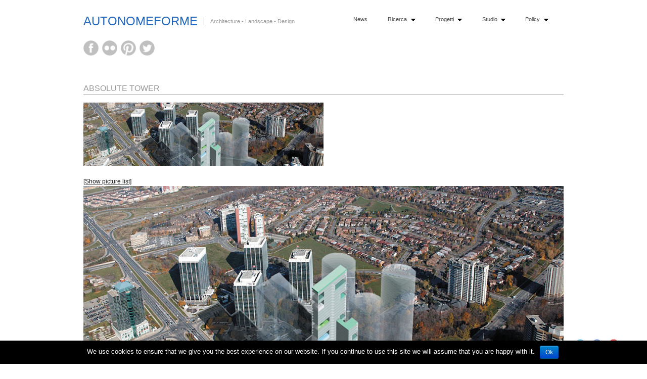

--- FILE ---
content_type: text/html; charset=UTF-8
request_url: http://www.autform.it/?p=795
body_size: 7594
content:
<!DOCTYPE html PUBLIC "-//W3C//DTD XHTML 1.0 Transitional//EN" "http://www.w3.org/TR/xhtml1/DTD/xhtml1-transitional.dtd">
<html xmlns="http://www.w3.org/1999/xhtml" lang="en-US">
<head profile="http://gmpg.org/xfn/11">
<meta http-equiv="Content-Type" content="text/html; charset=UTF-8" />
<title>ABSOLUTE TOWER &laquo;  AutonomeForme</title>
<link rel="shortcut icon" type="image/icns" href="http://www.autform.it/progress/favicon.ico">
<link rel="alternate" type="application/rss+xml" title="AutonomeForme RSS Feed" href="http://www.autform.it/?feed=rss2" />
<link rel="alternate" type="application/atom+xml" title="AutonomeForme Atom Feed" href="http://www.autform.it/?feed=atom" />
<link rel="pingback" href="http://www.autform.it/progress/xmlrpc.php" />
<link rel="stylesheet" type="text/css" href="http://www.autform.it/progress/wp-content/themes/fullscreen/style.css" />
<link rel="stylesheet" href="http://www.autform.it/progress/wp-content/themes/fullscreen/css/print.css" type="text/css" media="print" />
<!--[if IE]><link rel="stylesheet" href="http://www.autform.it/progress/wp-content/themes/fullscreen/css/ie.css" type="text/css" media="screen, projection" />
<link rel="stylesheet" href="http://www.autform.it/progress/wp-content/themes/fullscreen/css/ie-nav.css" type="text/css" media="screen, projection" /><![endif]-->

<link rel="alternate" type="application/rss+xml" title="AutonomeForme &raquo; Feed" href="http://www.autform.it/?feed=rss2" />
<link rel="alternate" type="application/rss+xml" title="AutonomeForme &raquo; Comments Feed" href="http://www.autform.it/?feed=comments-rss2" />
<link rel="alternate" type="application/rss+xml" title="AutonomeForme &raquo; ABSOLUTE TOWER Comments Feed" href="http://www.autform.it/?feed=rss2&#038;p=795" />
<link rel='stylesheet' id='aps-animate-css-css'  href='http://www.autform.it/progress/wp-content/plugins/accesspress-social-icons/css/animate.css?ver=1.6.1' type='text/css' media='all' />
<link rel='stylesheet' id='aps-frontend-css-css'  href='http://www.autform.it/progress/wp-content/plugins/accesspress-social-icons/css/frontend.css?ver=1.6.1' type='text/css' media='all' />
<link rel='stylesheet' id='cookie-notice-front-css'  href='http://www.autform.it/progress/wp-content/plugins/cookie-notice/css/front.css?ver=4.1.38' type='text/css' media='all' />
<link rel='stylesheet' id='acx_fsmi_styles-css'  href='http://www.autform.it/progress/wp-content/plugins/floating-social-media-icon/css/style.css?ver=4.1.38' type='text/css' media='all' />
<link rel='stylesheet' id='wpjp-popup-css'  href='http://www.autform.it/progress/wp-content/plugins/wp-jw-player/css/popup.css?ver=1.7' type='text/css' media='all' />
<script type='text/javascript' src='http://www.autform.it/progress/wp-includes/js/swfobject.js?ver=2.2-20120417'></script>
<script type='text/javascript' src='http://www.autform.it/progress/wp-includes/js/jquery/jquery.js?ver=1.11.1'></script><script>jQueryWP = jQuery;</script>
<script type='text/javascript' src='http://www.autform.it/progress/wp-includes/js/jquery/jquery-migrate.min.js?ver=1.2.1'></script>
<script type='text/javascript' src='http://ajax.googleapis.com/ajax/libs/jqueryui/1.7.2/jquery-ui.min.js?ver=4.1.38'></script>
<script type='text/javascript' src='http://www.autform.it/progress/wp-content/themes/fullscreen/js//nav/superfish.js?ver=4.1.38'></script>
<script type='text/javascript' src='http://www.autform.it/progress/wp-content/themes/fullscreen/js//nav/jquery.bgiframe.min.js?ver=4.1.38'></script>
<script type='text/javascript' src='http://www.autform.it/progress/wp-content/themes/fullscreen/js//nav/supersubs.js?ver=4.1.38'></script>
<script type='text/javascript' src='http://www.autform.it/progress/wp-content/plugins/accesspress-social-icons/js/frontend.js?ver=1.6.1'></script>
<script type='text/javascript'>
/* <![CDATA[ */
var cnArgs = {"ajaxurl":"http:\/\/www.autform.it\/progress\/wp-admin\/admin-ajax.php","hideEffect":"fade","onScroll":"","onScrollOffset":"100","cookieName":"cookie_notice_accepted","cookieValue":"TRUE","cookieTime":"2592000","cookiePath":"\/","cookieDomain":""};
/* ]]> */
</script>
<script type='text/javascript' src='http://www.autform.it/progress/wp-content/plugins/cookie-notice/js/front.js?ver=1.2.38'></script>
<script type='text/javascript' src='http://www.autform.it/progress/wp-content/plugins/wp-jw-player/js/popup.js?ver=1.7'></script>
<script type='text/javascript' src='http://www.autform.it/progress/wp-content/plugins/wp-jw-player/js/swfobject.js?ver=1.7'></script>
<link rel="EditURI" type="application/rsd+xml" title="RSD" href="http://www.autform.it/progress/xmlrpc.php?rsd" />
<link rel="wlwmanifest" type="application/wlwmanifest+xml" href="http://www.autform.it/progress/wp-includes/wlwmanifest.xml" /> 
<link rel='prev' title='SPINNING CITY | A NEW TOWN FOR IVANOVO' href='http://www.autform.it/?p=154' />
<link rel='next' title='PALERMO METROPOLITANA' href='http://www.autform.it/?p=819' />

<link rel='canonical' href='http://www.autform.it/?p=795' />
<link rel='shortlink' href='http://www.autform.it/?p=795' />



<!-- Starting Styles For Social Media Icon From Acurax International www.acurax.com -->
<style type='text/css'>
#divBottomRight img 
{
width: 32px; 
}
@media only screen and (max-width:650px) 
{
#divBottomRight 
{
display:none !important; 
}
}
</style>
<!-- Ending Styles For Social Media Icon From Acurax International www.acurax.com -->



<script type="text/javascript">
var _gaq = _gaq || [];
_gaq.push(['_setAccount', 'UA-0000000-0']);
_gaq.push(['_trackPageview']);
(function() {
var ga = document.createElement('script'); ga.type = 'text/javascript'; ga.async = true;
ga.src = ('https:' == document.location.protocol ? 'https://ssl' : 'http://www') + '.google-analytics.com/ga.js';
var s = document.getElementsByTagName('script')[0]; s.parentNode.insertBefore(ga, s);
})();
</script>
<!-- <meta name="NextGEN" version="2.1.50" /> -->
<script type="text/javascript">
		jQuery(function() {
			jQuery("#dialog").dialog({
				autoOpen: false,
				modal: true,
				width: 600,
				height: 400,
				buttons: {
					"Close": function() { 
						jQuery(this).dialog("close"); 
					} 
				}
			});
			
			jQuery("#dialog_link").click(function(){
				jQuery("#dialog").dialog("open");
				return false;
			});
		});

	jQuery(document).ready(function(){
	
        jQuery("ul.sf-menu").supersubs({ 
            minWidth:    12,
            maxWidth:    27,
            extraWidth:  1
        }).superfish({
    		delay:       500,
			animation:   {opacity:"show",height:"show"},
			speed:       "fast",
			autoArrows:  true,
			dropShadows: true
        });
	 });
	</script><style type="text/css" id="custom-background-css">
body.custom-background { background-color: #ffffff; background-image: url('http://www.autform.it/progress/wp-content/uploads/2014/01/Msa-Icona3.jpg'); background-repeat: repeat-x; background-position: top left; background-attachment: fixed; }
</style>
<link rel='stylesheet' id='nextgen_basic_slideshow_style-css'  href='http://www.autform.it/progress/wp-content/plugins/nextgen-gallery/products/photocrati_nextgen/modules/nextgen_basic_gallery/static/slideshow/nextgen_basic_slideshow.min.css?ver=2.1.50' type='text/css' media='all' />
<link rel='stylesheet' id='ngg_trigger_buttons-css'  href='http://www.autform.it/progress/wp-content/plugins/nextgen-gallery/products/photocrati_nextgen/modules/nextgen_gallery_display/static/trigger_buttons.min.css?ver=2.1.50' type='text/css' media='all' />
<link rel='stylesheet' id='shutter-0-css'  href='http://www.autform.it/progress/wp-content/plugins/nextgen-gallery/products/photocrati_nextgen/modules/lightbox/static/shutter/shutter.min.css?ver=2.1.50' type='text/css' media='all' />
<link rel='stylesheet' id='fontawesome-css'  href='http://www.autform.it/progress/wp-content/plugins/nextgen-gallery/products/photocrati_nextgen/modules/nextgen_gallery_display/static/fontawesome/font-awesome.min.css?ver=2.1.50' type='text/css' media='all' />
<link rel='stylesheet' id='nggallery-css'  href='http://www.autform.it/progress/wp-content/plugins/nextgen-gallery/products/photocrati_nextgen/modules/ngglegacy/css/nggallery.css?ver=2.1.50' type='text/css' media='all' />
</head>
<body>
<!-- Begin Homepage Navigation -->
<!-- Begin Interior Page Navigation -->
    <div class="container">
        <!-- Begin Masthead -->
        <div id="masthead">
        <h2><a href="http://www.autform.it/" title="Home">AutonomeForme</a></h2>
        <div class="description">Architecture • Landscape • Design</div> 
        <div id="nav" class="menu-principale-container"><ul id="menu-principale" class="sf-menu"><li id="menu-item-8" class="menu-item menu-item-type-taxonomy menu-item-object-category menu-item-8"><a href="http://www.autform.it/?cat=3">News</a></li>
<li id="menu-item-2764" class="menu-item menu-item-type-post_type menu-item-object-page menu-item-has-children menu-item-2764"><a href="http://www.autform.it/?page_id=2761">Ricerca</a>
<ul class="sub-menu">
	<li id="menu-item-2891" class="menu-item menu-item-type-post_type menu-item-object-page menu-item-2891"><a href="http://www.autform.it/?page_id=2868">AF | Avvistamenti | Molteplici Identità</a></li>
	<li id="menu-item-2767" class="menu-item menu-item-type-post_type menu-item-object-page menu-item-2767"><a href="http://www.autform.it/?page_id=2765">AF | Paesaggi Resilienti | Resilient Design</a></li>
	<li id="menu-item-3189" class="menu-item menu-item-type-post_type menu-item-object-page menu-item-3189"><a href="http://www.autform.it/?page_id=3187">AF | Connecting City+Landscape</a></li>
	<li id="menu-item-2778" class="menu-item menu-item-type-post_type menu-item-object-page menu-item-2778"><a href="http://www.autform.it/?page_id=2776">AF | URUK | Overview on Architecture and Landscape</a></li>
	<li id="menu-item-3203" class="menu-item menu-item-type-post_type menu-item-object-page menu-item-3203"><a href="http://www.autform.it/?page_id=3198">AF | Il Giornale dell&#8217;Architettura / Inchieste</a></li>
	<li id="menu-item-2797" class="menu-item menu-item-type-post_type menu-item-object-page menu-item-2797"><a href="http://www.autform.it/?page_id=2779">AF | Plurima•Palermo | Urban Publishing Project</a></li>
</ul>
</li>
<li id="menu-item-23" class="menu-item menu-item-type-post_type menu-item-object-page menu-item-has-children menu-item-23"><a href="#">Progetti</a>
<ul class="sub-menu">
	<li id="menu-item-104" class="menu-item menu-item-type-post_type menu-item-object-page menu-item-has-children menu-item-104"><a href="#">Anno | Year</a>
	<ul class="sub-menu">
		<li id="menu-item-265" class="menu-item menu-item-type-taxonomy menu-item-object-category menu-item-265"><a href="http://www.autform.it/?cat=6">2011-On going</a></li>
		<li id="menu-item-264" class="menu-item menu-item-type-taxonomy menu-item-object-category menu-item-264"><a href="http://www.autform.it/?cat=7">2006-2010</a></li>
		<li id="menu-item-263" class="menu-item menu-item-type-taxonomy menu-item-object-category menu-item-263"><a href="http://www.autform.it/?cat=8">2001-2005</a></li>
		<li id="menu-item-262" class="menu-item menu-item-type-taxonomy menu-item-object-category menu-item-262"><a href="http://www.autform.it/?cat=9">1996-2000</a></li>
	</ul>
</li>
	<li id="menu-item-103" class="menu-item menu-item-type-post_type menu-item-object-page menu-item-has-children menu-item-103"><a href="#">Dimensione | Size</a>
	<ul class="sub-menu">
		<li id="menu-item-28" class="menu-item menu-item-type-taxonomy menu-item-object-category menu-item-28"><a href="http://www.autform.it/?cat=16">1>100 m2</a></li>
		<li id="menu-item-29" class="menu-item menu-item-type-taxonomy menu-item-object-category menu-item-29"><a href="http://www.autform.it/?cat=17">100>1000 m2</a></li>
		<li id="menu-item-30" class="menu-item menu-item-type-taxonomy menu-item-object-category menu-item-30"><a href="http://www.autform.it/?cat=18">1000>10000 m2</a></li>
		<li id="menu-item-31" class="menu-item menu-item-type-taxonomy menu-item-object-category current-post-ancestor current-menu-parent current-post-parent menu-item-31"><a href="http://www.autform.it/?cat=19">10000> more m2</a></li>
	</ul>
</li>
	<li id="menu-item-232" class="menu-item menu-item-type-post_type menu-item-object-page menu-item-has-children menu-item-232"><a href="#">Categoria | Functions</a>
	<ul class="sub-menu">
		<li id="menu-item-751" class="menu-item menu-item-type-taxonomy menu-item-object-category menu-item-751"><a href="http://www.autform.it/?cat=26">Commercial</a></li>
		<li id="menu-item-752" class="menu-item menu-item-type-taxonomy menu-item-object-category current-post-ancestor current-menu-parent current-post-parent menu-item-752"><a href="http://www.autform.it/?cat=22">Cultural</a></li>
		<li id="menu-item-753" class="menu-item menu-item-type-taxonomy menu-item-object-category menu-item-753"><a href="http://www.autform.it/?cat=23">Educational</a></li>
		<li id="menu-item-754" class="menu-item menu-item-type-taxonomy menu-item-object-category menu-item-754"><a href="http://www.autform.it/?cat=25">Headquartes</a></li>
		<li id="menu-item-755" class="menu-item menu-item-type-taxonomy menu-item-object-category menu-item-755"><a href="http://www.autform.it/?cat=28">Health</a></li>
		<li id="menu-item-756" class="menu-item menu-item-type-taxonomy menu-item-object-category menu-item-756"><a href="http://www.autform.it/?cat=27">Hospitality</a></li>
		<li id="menu-item-757" class="menu-item menu-item-type-taxonomy menu-item-object-category current-post-ancestor current-menu-parent current-post-parent menu-item-757"><a href="http://www.autform.it/?cat=41">Housing</a></li>
		<li id="menu-item-758" class="menu-item menu-item-type-taxonomy menu-item-object-category menu-item-758"><a href="http://www.autform.it/?cat=31">Infrastructure</a></li>
		<li id="menu-item-759" class="menu-item menu-item-type-taxonomy menu-item-object-category menu-item-759"><a href="http://www.autform.it/?cat=29">Landscape</a></li>
		<li id="menu-item-760" class="menu-item menu-item-type-taxonomy menu-item-object-category menu-item-760"><a href="http://www.autform.it/?cat=24">Research</a></li>
		<li id="menu-item-761" class="menu-item menu-item-type-taxonomy menu-item-object-category menu-item-761"><a href="http://www.autform.it/?cat=30">Urban development</a></li>
	</ul>
</li>
</ul>
</li>
<li id="menu-item-18" class="menu-item menu-item-type-post_type menu-item-object-page menu-item-has-children menu-item-18"><a href="#">Studio</a>
<ul class="sub-menu">
	<li id="menu-item-20" class="menu-item menu-item-type-post_type menu-item-object-page menu-item-20"><a href="http://www.autform.it/?page_id=9">Profilo | Profile</a></li>
	<li id="menu-item-1122" class="menu-item menu-item-type-post_type menu-item-object-page menu-item-1122"><a href="http://www.autform.it/?page_id=1120">Pubblicazioni | Publications</a></li>
	<li id="menu-item-2665" class="menu-item menu-item-type-post_type menu-item-object-page menu-item-2665"><a href="http://www.autform.it/?page_id=2661">Premi | Awards</a></li>
	<li id="menu-item-2666" class="menu-item menu-item-type-post_type menu-item-object-page menu-item-2666"><a href="http://www.autform.it/?page_id=2663">Mostre | Exhibitions</a></li>
	<li id="menu-item-131" class="menu-item menu-item-type-post_type menu-item-object-page menu-item-131"><a href="http://www.autform.it/?page_id=125">Contattaci | Contact us</a></li>
</ul>
</li>
<li id="menu-item-3123" class="menu-item menu-item-type-post_type menu-item-object-page menu-item-has-children menu-item-3123"><a href="http://www.autform.it/?page_id=3121">Policy</a>
<ul class="sub-menu">
	<li id="menu-item-3119" class="menu-item menu-item-type-post_type menu-item-object-page menu-item-3119"><a href="http://www.autform.it/?page_id=3115">Privacy Policy</a></li>
	<li id="menu-item-3120" class="menu-item menu-item-type-post_type menu-item-object-page menu-item-3120"><a href="http://www.autform.it/?page_id=3111">Cookie Policy</a></li>
</ul>
</li>
</ul></div>        </div>

<div class="aps-social-icon-wrapper">
                    <div class="aps-group-horizontal">
                                    <div class="aps-each-icon icon-1-1" style='margin:2px;' data-aps-tooltip='' data-aps-tooltip-enabled="1" data-aps-tooltip-bg="#000" data-aps-tooltip-color="#fff">
                    <a href="https://www.facebook.com/autonomeforme" target="_blank" class="aps-icon-link animated aps-tooltip" data-animation-class="">
                                                <img src="http://www.autform.it/progress/wp-content/plugins/accesspress-social-icons/icon-sets/png/set3/facebook.png" alt=""/>
                                            </a>
                    <span class="aps-icon-tooltip aps-icon-tooltip-bottom" style="display: none;"></span>
                    <style class="aps-icon-front-style">.icon-1-1 img{height:30px;width:30px;opacity:0.25;-moz-box-shadow:0px 0px 0px 0 ;-webkit-box-shadow:0px 0px 0px 0 ;box-shadow:0px 0px 0px 0 ;padding:0px;}.icon-1-1 .aps-icon-tooltip:before{border-color:#000}</style>                </div>
                
                            <div class="aps-each-icon icon-1-2" style='margin:2px;' data-aps-tooltip='' data-aps-tooltip-enabled="1" data-aps-tooltip-bg="#000" data-aps-tooltip-color="#fff">
                    <a href="https://www.flickr.com/photos/autonomeforme/" target="_blank" class="aps-icon-link animated aps-tooltip" data-animation-class="">
                                                <img src="http://www.autform.it/progress/wp-content/plugins/accesspress-social-icons/icon-sets/png/set3/flickr.png" alt=""/>
                                            </a>
                    <span class="aps-icon-tooltip aps-icon-tooltip-bottom" style="display: none;"></span>
                    <style class="aps-icon-front-style">.icon-1-2 img{height:30px;width:30px;opacity:0.25;-moz-box-shadow:0px 0px 0px 0 ;-webkit-box-shadow:0px 0px 0px 0 ;box-shadow:0px 0px 0px 0 ;padding:0px;}.icon-1-2 .aps-icon-tooltip:before{border-color:#000}</style>                </div>
                
                            <div class="aps-each-icon icon-1-3" style='margin:2px;' data-aps-tooltip='' data-aps-tooltip-enabled="1" data-aps-tooltip-bg="#000" data-aps-tooltip-color="#fff">
                    <a href="http://it.pinterest.com/AutForm/" target="_blank" class="aps-icon-link animated aps-tooltip" data-animation-class="">
                                                <img src="http://www.autform.it/progress/wp-content/plugins/accesspress-social-icons/icon-sets/png/set3/pinterest.png" alt=""/>
                                            </a>
                    <span class="aps-icon-tooltip aps-icon-tooltip-bottom" style="display: none;"></span>
                    <style class="aps-icon-front-style">.icon-1-3 img{height:30px;width:30px;opacity:0.25;-moz-box-shadow:0px 0px 0px 0 ;-webkit-box-shadow:0px 0px 0px 0 ;box-shadow:0px 0px 0px 0 ;padding:0px;}.icon-1-3 .aps-icon-tooltip:before{border-color:#000}</style>                </div>
                
                            <div class="aps-each-icon icon-1-4" style='margin:2px;' data-aps-tooltip='' data-aps-tooltip-enabled="1" data-aps-tooltip-bg="#000" data-aps-tooltip-color="#fff">
                    <a href="https://twitter.com/autonomeforme" target="_blank" class="aps-icon-link animated aps-tooltip" data-animation-class="">
                                                <img src="http://www.autform.it/progress/wp-content/plugins/accesspress-social-icons/icon-sets/png/set3/twitter.png" alt=""/>
                                            </a>
                    <span class="aps-icon-tooltip aps-icon-tooltip-bottom" style="display: none;"></span>
                    <style class="aps-icon-front-style">.icon-1-4 img{height:30px;width:30px;opacity:0.25;-moz-box-shadow:0px 0px 0px 0 ;-webkit-box-shadow:0px 0px 0px 0 ;box-shadow:0px 0px 0px 0 ;padding:0px;}.icon-1-4 .aps-icon-tooltip:before{border-color:#000}</style>                </div>
                                </div>
                
            </div>

<div id="content">

<div class="post-795 post type-post status-publish format-standard hentry category-10000-m2 category-cultural category-housing category-projects category-world tag-canada tag-highrise tag-tower">
<p></p>
<h2>ABSOLUTE TOWER</h2>
<p><img class="alignnone size-full wp-image-796" title="Cover-AbsTow" src="http://www.autform.it/progress/wp-content/uploads/2011/05/Cover-AbsTow.jpg" alt="" width="475" height="125" /></p>
<p><span id="more-795"></span></p>
<p>
	<!-- Thumbnails Link -->
	<div class="slideshowlink">
        <a href='http://www.autform.it/index.php/nggallery/thumbnails?p=795'>[Show picture list]</a>
	</div>

<div class="ngg-slideshow-image-list ngg-slideshow-nojs" id="ngg-slideshow-a898f612bdc21c2d133c7ee40f7859b6-4990671120-image-list">
	<div id="ngg-image-0" class="ngg-gallery-slideshow-image" >
		<img data-image-id='284'
		     title=""
		     alt="01-abstow-0"
		     src="http://www.autform.it/progress/wp-content/gallery/11-absolute-tower-2005/01-abstow-0.jpg"
		     width="950"
		     height="600"/>
		</div> 
<div id="ngg-image-1" class="ngg-gallery-slideshow-image" >
		<img data-image-id='285'
		     title=""
		     alt="01-abstow-1"
		     src="http://www.autform.it/progress/wp-content/gallery/11-absolute-tower-2005/01-abstow-1.jpg"
		     width="950"
		     height="600"/>
		</div> 
<div id="ngg-image-2" class="ngg-gallery-slideshow-image" >
		<img data-image-id='286'
		     title=""
		     alt="01-abstow-3"
		     src="http://www.autform.it/progress/wp-content/gallery/11-absolute-tower-2005/01-abstow-3.jpg"
		     width="950"
		     height="600"/>
		</div> 
<div id="ngg-image-3" class="ngg-gallery-slideshow-image" >
		<img data-image-id='287'
		     title=""
		     alt="01-abstow-4"
		     src="http://www.autform.it/progress/wp-content/gallery/11-absolute-tower-2005/01-abstow-4.jpg"
		     width="950"
		     height="600"/>
		</div> 
<div id="ngg-image-4" class="ngg-gallery-slideshow-image" >
		<img data-image-id='288'
		     title=""
		     alt="01-abstow-5"
		     src="http://www.autform.it/progress/wp-content/gallery/11-absolute-tower-2005/01-abstow-5.jpg"
		     width="950"
		     height="600"/>
		</div> 
<div id="ngg-image-5" class="ngg-gallery-slideshow-image" >
		<img data-image-id='289'
		     title=""
		     alt="01-abstow-d1"
		     src="http://www.autform.it/progress/wp-content/gallery/11-absolute-tower-2005/01-abstow-d1.jpg"
		     width="950"
		     height="600"/>
		</div> 
<div id="ngg-image-6" class="ngg-gallery-slideshow-image" >
		<img data-image-id='290'
		     title=""
		     alt="01-abstow-d2"
		     src="http://www.autform.it/progress/wp-content/gallery/11-absolute-tower-2005/01-abstow-d2.jpg"
		     width="950"
		     height="600"/>
		</div> 
<div id="ngg-image-7" class="ngg-gallery-slideshow-image" >
		<img data-image-id='291'
		     title=""
		     alt="01-abstow-d3"
		     src="http://www.autform.it/progress/wp-content/gallery/11-absolute-tower-2005/01-abstow-d3.jpg"
		     width="950"
		     height="600"/>
		</div> 
<div id="ngg-image-8" class="ngg-gallery-slideshow-image" >
		<img data-image-id='292'
		     title=""
		     alt="01-abstow-d4"
		     src="http://www.autform.it/progress/wp-content/gallery/11-absolute-tower-2005/01-abstow-d4.jpg"
		     width="950"
		     height="600"/>
		</div> 
</div>
<div class="ngg-galleryoverview ngg-slideshow"
     id="ngg-slideshow-a898f612bdc21c2d133c7ee40f7859b6-4990671120"
     data-placeholder="http://www.autform.it/progress/wp-content/plugins/nextgen-gallery/products/photocrati_nextgen/modules/nextgen_basic_gallery/static/slideshow/placeholder.gif"
     style="max-width: 950px; max-height: 600px;">
	<div class="ngg-slideshow-loader"
	     id="ngg-slideshow-a898f612bdc21c2d133c7ee40f7859b6-4990671120-loader"
	     style="width: 950px; height: 600px;">
		<img src="http://www.autform.it/progress/wp-content/plugins/nextgen-gallery/products/photocrati_nextgen/modules/ngglegacy/images/loader.gif" alt=""/>
	</div>
</div>
<script type="text/javascript">
	jQuery('#ngg-slideshow-a898f612bdc21c2d133c7ee40f7859b6-4990671120-image-list').hide().removeClass('ngg-slideshow-nojs');
	jQuery(function($) {
		jQuery('#ngg-slideshow-a898f612bdc21c2d133c7ee40f7859b6-4990671120').nggShowSlideshow({
			id: 'a898f612bdc21c2d133c7ee40f7859b6',
			fx: 'fade',
			width: 950,
			height: 600,
			domain: 'http://www.autform.it/',
			timeout: 6000		});
	});
</script>
</p>
<p>&nbsp;</p>
<table border="0" cellspacing="1" cellpadding="1" align="left">
<tbody>
<tr>
<td><strong><strong>PROJECT FACTS</strong></strong></td>
<td></td>
</tr>
<tr>
<td><strong><strong><img src="http://www.autform.it/progress/wp-content/uploads/2011/05/spaziatore.gif" alt="" width="200" height="5" /></strong></strong></td>
<td><strong><strong><img src="http://www.autform.it/progress/wp-content/uploads/2011/05/spaziatore.gif" alt="" width="750" height="5" /></strong></strong><strong> </strong></td>
</tr>
<tr>
<td>Location</td>
<td><strong>Toronto CA</strong></td>
</tr>
<tr>
<td>Date</td>
<td><strong>2005</strong></td>
</tr>
<tr>
<td>Design team</td>
<td><strong>Marco Scarpinato</strong></td>
</tr>
<tr>
<td></td>
<td></td>
</tr>
<tr>
<td></td>
<td></td>
</tr>
<tr>
<td></td>
<td></td>
</tr>
<tr>
<td></td>
<td></td>
</tr>
</tbody>
</table>
<p>&nbsp;</p>
<p>&nbsp;</p>
<p>&nbsp;</p>
<p>&nbsp;</p>
<p>&nbsp;</p>
<p>&nbsp;</p>
<p>&nbsp;</p>
<p>&nbsp;</p>
<p>&nbsp;</p>
</div>
<div class="clear"></div>

	<small>
				
		<div class="icon"></div>
		<div id="post-nav">
		    
		</div>
		    <br class="clear" />
	</small>
<div class="postmetadata alt">
	<div class="clear"></div>
</div>

<div id="dialog" title="Comments">

<!-- You can start editing here. -->


			<!-- If comments are open, but there are no comments. -->

	 


<div id="respond">

<h3>Leave a Reply</h3>

<div class="cancel-comment-reply">
	<small><a rel="nofollow" id="cancel-comment-reply-link" href="/?p=795#respond" style="display:none;">Click here to cancel reply.</a></small>
</div>


<form action="http://www.autform.it/progress/wp-comments-post.php" method="post" id="commentform">


<p><input type="text" name="author" id="author" value="" size="22" tabindex="1" aria-required='true' />
<label for="author"><small>Name (required)</small></label></p>

<p><input type="text" name="email" id="email" value="" size="22" tabindex="2" aria-required='true' />
<label for="email"><small>Mail (will not be published) (required)</small></label></p>

<p><input type="text" name="url" id="url" value="" size="22" tabindex="3" />
<label for="url"><small>Website</small></label></p>


<!--<p><small><strong>XHTML:</strong> You can use these tags: <code>&lt;a href=&quot;&quot; title=&quot;&quot;&gt; &lt;abbr title=&quot;&quot;&gt; &lt;acronym title=&quot;&quot;&gt; &lt;b&gt; &lt;blockquote cite=&quot;&quot;&gt; &lt;cite&gt; &lt;code&gt; &lt;del datetime=&quot;&quot;&gt; &lt;em&gt; &lt;i&gt; &lt;q cite=&quot;&quot;&gt; &lt;strike&gt; &lt;strong&gt; </code></small></p>-->

<p><textarea name="comment" id="comment" cols="100%" rows="10" tabindex="4"></textarea></p>

<p><input name="submit" type="submit" id="submit" tabindex="5" value="Submit Comment" />
<input type='hidden' name='comment_post_ID' value='795' id='comment_post_ID' />
<input type='hidden' name='comment_parent' id='comment_parent' value='0' />
<p style="display: none;"><input type="hidden" id="akismet_comment_nonce" name="akismet_comment_nonce" value="efe43bb102" /></p><p style="display: none;"><input type="hidden" id="ak_js" name="ak_js" value="239"/></p></p>

</form>

</div>

</div>

<div class="clear"></div>
			    

</div>

<!-- Begin Footer -->
<!-- ngg_resource_manager_marker --><script type='text/javascript' src='http://www.autform.it/progress/wp-includes/js/comment-reply.min.js?ver=4.1.38'></script>
<script type='text/javascript' src='http://www.autform.it/progress/wp-content/plugins/nextgen-gallery/products/photocrati_nextgen/modules/nextgen_basic_gallery/static/slideshow/jquery.cycle.all.min.js?ver=2.1.50'></script>
<script type='text/javascript' src='http://www.autform.it/progress/wp-content/plugins/nextgen-gallery/products/photocrati_nextgen/modules/nextgen_basic_gallery/static/slideshow/jquery.waitforimages.min.js?ver=2.1.50'></script>
<script type='text/javascript'>
/* <![CDATA[ */
var photocrati_ajax = {"url":"http:\/\/www.autform.it\/progress\/?photocrati_ajax=1","wp_home_url":"http:\/\/www.autform.it\/index.php","wp_site_url":"http:\/\/www.autform.it\/progress\/index.php","wp_root_url":"http:\/\/www.autform.it\/index.php","wp_plugins_url":"http:\/\/www.autform.it\/progress\/wp-content\/plugins","wp_content_url":"http:\/\/www.autform.it\/progress\/wp-content","wp_includes_url":"http:\/\/www.autform.it\/progress\/wp-includes\/","ngg_param_slug":"nggallery"};
/* ]]> */
</script>
<script type='text/javascript' src='http://www.autform.it/progress/wp-content/plugins/nextgen-gallery/products/photocrati_nextgen/modules/ajax/static/ajax.min.js?ver=2.1.50'></script>
<script type='text/javascript'>
/* <![CDATA[ */

var galleries = {};
galleries.gallery_a898f612bdc21c2d133c7ee40f7859b6 = {"id":null,"source":"galleries","container_ids":["33"],"album_ids":[],"tag_ids":[],"display_type":"photocrati-nextgen_basic_slideshow","exclusions":[],"order_by":"sortorder","order_direction":"ASC","image_ids":[],"entity_ids":[],"tagcloud":false,"inner_content":"","returns":"included","slug":null,"display_settings":{"use_lightbox_effect":true,"gallery_width":"950","gallery_height":"600","thumbnail_width":100,"thumbnail_height":75,"cycle_interval":"6","cycle_effect":"fade","flash_enabled":"1","flash_path":"http:\/\/www.autform.it\/progress\/wp-content\/uploads\/2011\/08\/imagerotator.swf","flash_shuffle":false,"flash_next_on_click":true,"flash_navigation_bar":"1","flash_loading_icon":"1","flash_watermark_logo":0,"flash_stretch_image":"true","flash_transition_effect":"fade","flash_slow_zoom":0,"flash_background_color":"ffffff","flash_text_color":"cccccc","flash_rollover_color":"CC0000","flash_screen_color":"ffffff","flash_background_music":"","flash_xhtml_validation":0,"effect_code":"class=\"shutterset_%GALLERY_NAME%\"","show_thumbnail_link":1,"thumbnail_link_text":"[Show picture list]","template":"","ngg_triggers_display":"never"},"excluded_container_ids":[],"sortorder":[],"maximum_entity_count":500,"__defaults_set":true,"_errors":[],"ID":"a898f612bdc21c2d133c7ee40f7859b6"};
galleries.gallery_a898f612bdc21c2d133c7ee40f7859b6.wordpress_page_root = "http:\/\/www.autform.it\/?p=795";
var nextgen_lightbox_settings = {"static_path":"http:\/\/www.autform.it\/progress\/wp-content\/plugins\/nextgen-gallery\/products\/photocrati_nextgen\/modules\/lightbox\/static","context":"nextgen_images"};
/* ]]> */
</script>
<script type='text/javascript' src='http://www.autform.it/progress/wp-content/plugins/nextgen-gallery/products/photocrati_nextgen/modules/nextgen_gallery_display/static/common.min.js?ver=2.1.50'></script>
<script type='text/javascript' src='http://www.autform.it/progress/wp-content/plugins/nextgen-gallery/products/photocrati_nextgen/modules/nextgen_basic_gallery/static/slideshow/nextgen_basic_slideshow.min.js?ver=2.1.50'></script>
<script type='text/javascript'>
/* <![CDATA[ */

var nextgen_shutter_i18n = {"msgLoading":"L O A D I N G","msgClose":"Click to Close"};
/* ]]> */
</script>
<script type='text/javascript' src='http://www.autform.it/progress/wp-content/plugins/nextgen-gallery/products/photocrati_nextgen/modules/lightbox/static/lightbox_context.min.js?ver=2.1.50'></script>
<script type='text/javascript' src='http://www.autform.it/progress/wp-content/plugins/nextgen-gallery/products/photocrati_nextgen/modules/lightbox/static/shutter/shutter.min.js?ver=2.1.50'></script>
<script type='text/javascript' src='http://www.autform.it/progress/wp-content/plugins/nextgen-gallery/products/photocrati_nextgen/modules/lightbox/static/shutter/nextgen_shutter.min.js?ver=2.1.50'></script>
<script async="async" type='text/javascript' src='http://www.autform.it/progress/wp-content/plugins/akismet/_inc/form.js?ver=4.0.8'></script>



<!-- Starting Icon Display Code For Social Media Icon From Acurax International www.acurax.com -->
<div id='divBottomRight' style='text-align:center;'><a href='http://www.twitter.com/autonomeforme' target='_blank'   title='Visit Us On Twitter'><img src='http://www.autform.it/progress/wp-content/plugins/floating-social-media-icon/images/themes/14/twitter.png' style='border:0px;' alt='Visit Us On Twitter' height='32px' width='32px' /></a><a href='https://www.facebook.com/autonomeforme' target='_blank'  title='Visit Us On Facebook'><img src='http://www.autform.it/progress/wp-content/plugins/floating-social-media-icon/images/themes/14/facebook.png' style='border:0px;' alt='Visit Us On Facebook' height='32px' width='32px' /></a><a href='http://it.pinterest.com/AutForm/' target='_blank'   title='Visit Us On Pinterest'><img src='http://www.autform.it/progress/wp-content/plugins/floating-social-media-icon/images/themes/14/pinterest.png' style='border:0px;' alt='Visit Us On Pinterest' height='32px' width='32px' /></a></div>
<!-- Ending Icon Display Code For Social Media Icon From Acurax International www.acurax.com -->





<!-- Starting Javascript For Social Media Icon From Acurax International www.acurax.com -->
	<script type="text/javascript">
	var ns = (navigator.appName.indexOf("Netscape") != -1);
	var d = document;
	var px = document.layers ? "" : "px";
	function JSFX_FloatDiv(id, sx, sy)
	{
		var el=d.getElementById?d.getElementById(id):d.all?d.all[id]:d.layers[id];
		window[id + "_obj"] = el;
		if(d.layers)el.style=el;
		el.cx = el.sx = sx;el.cy = el.sy = sy;
		el.sP=function(x,y){this.style.left=x+px;this.style.top=y+px;};
		el.flt=function()
		{
			var pX, pY;
			pX = (this.sx >= 0) ? 0 : ns ? innerWidth : 
			document.documentElement && document.documentElement.clientWidth ? 
			document.documentElement.clientWidth : document.body.clientWidth;
			pY = ns ? pageYOffset : document.documentElement && document.documentElement.scrollTop ? 
			document.documentElement.scrollTop : document.body.scrollTop;
			if(this.sy<0) 
			pY += ns ? innerHeight : document.documentElement && document.documentElement.clientHeight ? 
			document.documentElement.clientHeight : document.body.clientHeight;
			this.cx += (pX + this.sx - this.cx)/8;this.cy += (pY + this.sy - this.cy)/8;
			this.sP(this.cx, this.cy);
			setTimeout(this.id + "_obj.flt()", 40);
		}
		return el;
	}
	jQuery( document ).ready(function() {
	JSFX_FloatDiv("divBottomRight", -170, -55).flt();
	});
	</script>
	<!-- Ending Javascript Code For Social Media Icon From Acurax International www.acurax.com -->



			<div id="cookie-notice" role="banner" class="cn-bottom bootstrap" style="color: #fff; background-color: #000;"><div class="cookie-notice-container"><span id="cn-notice-text">We use cookies to ensure that we give you the best experience on our website. If you continue to use this site we will assume that you are happy with it.</span><a href="#" id="cn-accept-cookie" data-cookie-set="accept" class="cn-set-cookie button bootstrap">Ok</a>
				</div>
			</div>© AutonomeForme 1999-2999

--- FILE ---
content_type: text/css
request_url: http://www.autform.it/progress/wp-content/themes/fullscreen/style.css
body_size: 10212
content:
/*
Theme Name: Fullscreen
Theme URI: http://graphpaperpress.com/
Description: A multimedia theme framework for WordPress by <a href="http://graphpaperpress.com">Graph Paper Press</a>
Version: 2.4.3
Tags: photography, one-column, minimal, widgets, black, portfolio, video, multimedia, framework
Author: Thad Allender
Author URI: http://graphpaperpress.com/
Contributors: Chandra Maharzan
License: GPL
*/

/* Blueprint CSS Styles */
@import url( 'css/screen.css' );

/* Menu CSS */
@import url( 'css/superfish.css' );

/* jQuery UI CSS */
@import url( 'css/jquery.ui.css' );

/* Override */
body { background: #ffffff; color: #-999; }
.container { margin-top:24px }
h1,h2,h3,h4,h5,h6 { color: #999 }
h1 a,h2 a,h3 a,h4 a,h5 a,h6 a { color: #a6a6a6 }
a { color:#0f0f0f; text-decoration:underline }
a:hover { color:#3d8eff}

/* Masthead */
#masthead { padding:0; margin:12px 0 24px 0; height: 30px; position: relative; display:block; clear:both }
#masthead h2, #branding h2 { float:left; text-transform:uppercase; margin:0; padding:0 }
#masthead h2 a, #branding h2 a { font-size:24px; color:#2266bb}
#masthead .description, #branding .description { float:left; color:#999; margin: 10px 12px; padding-left:12px; border-left: 1px solid #999; font-size:11px }

/* Home Thumbs & Nav*/
.home-thumbs { margin-top: 0; padding: 0; overflow: auto; left: 0; overflow: -moz-scrollbars-none; position: absolute; width: 2560px}
.bottom-thumbs {position: absolute; top: 440px; left:0;}
.thumbs { display:hidden; }
ul.thumbs { width: 2560px; list-style: none; margin: 0; padding: 0; position:relative; top:0; left:0; right:2560px }
ul.thumbs li { float: left; width: 160px; height:160px; margin:0; overflow:hidden; }
ul.thumbs li.thumb-big { float: left; width: 320px; height:320px; margin:0; overflow:hidden; }
ul.thumbs li img.attachment-thumbnail { margin:0 }
ul.thumbs li.thumb-end {margin-top:144px}
.go-left { position:absolute; top:17px; right: 90px;display: none}
.go-right { position:absolute; top:17px; right: 50px; }
#branding { background: #FFFFFF; color:#474747; position:absolute; z-index: 4; left: 0px; top:320px; height:40px; padding:40px; zoom:1; width:100%; margin:auto; clear: both; display: block; }
#branding a, #masthead a { color:#474747; text-decoration:none }
#branding h1 a, #masthead h1 a { color:#fff; }
#branding h1, #masthead h1 { text-transform:uppercase; font-weight:bold; margin:0 ;}
#branding a:hover { color:#3d8eff }
#branding .description { text-align:left;}
.brand-wrap { float:left }

/* IE 6 hacks for position fixed */
* html #branding { position: absolute; padding:45px 40px 35px 50px;width: 1505px;}
* html .go-left { top:17px; right: 280px; display: none}
* html .go-right { top:17px; right: 240px; }

/* Footer */
#footer-wrap { width:100%; background:#ffffff; padding:24px 0 }
#footer { width: 950px; margin:0 auto;color:#333; text-align: left }
#footer a { color:#333 }
#footer a:hover { color:#3d8eff }
#footer ul { list-style:none; margin:0; padding:0; border-top:1px solid #111 }
#footer ul li { border-bottom:1px solid #111 }
#footer ul li a { text-decoration:none; padding: 4px }
.post-nav-prev,.post-nav-next, #dialog_link,.icon {float:left; margin:0 10px 0 0; padding: .4em 1em .4em 20px; text-decoration: none; position: relative; color:#999 }
.icon span.ui-icon,#dialog_link span.ui-icon, .post-nav-prev span.ui-icon, #nav ul li ul li a.icon span.ui-icon { margin: 0 5px 0 0; position: absolute; left: .2em; top: 50%; margin-top: -8px }
.post-nav-next span.ui-icon { margin: 0 5px 0 0; position: absolute; left: 42px; top: 50%; margin-top: -8px }
ul#icons { margin: 0; padding: 0 }
ul#icons li { margin: 2px; position: relative; padding: 4px 0; cursor: pointer; float: left;  list-style: none }
ul#icons span.ui-icon { float: left; margin: 0 4px }
#post-nav { float:right }

/* Posts */
#content { display:block; clear:both; margin:4em 0 }
.post { display:block; clear:both }
#content h2, .post h2 { text-align:left; text-transform:uppercase; border-bottom:1px solid #a6a6a6; background: #ffffff }
#content h2 a, .post h2 a { text-decoration:none; }
.postmetadata { background: #a6a6a6; margin:0 0 5em 0; padding:0.05em; color:#999; font-size:11px; -moz-border-radius: 3px; -khtml-border-radius: 3px; -webkit-border-radius: 8px; border-radius: 3px; display:block; clear:both ;height:1px}
.postmetadata a { color:#a6a6a6; }
.postmetadata a:hover { color:#eee }
.sub { text-transform:uppercase; margin:30px 0; border-bottom:1px solid #2266bb  }
.underlined { border-bottom:1px solid #222 }
.nav { margin:12px 0; font-size:11px}
.nav a { background:#fff; color:#000; padding:8px; text-decoration:none; -moz-border-radius: 5px; -khtml-border-radius: 5px; -webkit-border-radius: 5px; border-radius: 5px;}
.nav a:hover { color:#eee; background:#3d8eff; cursor:pointer }

/* Floats & Images */
.right { float: right; }
.left { float: left; }
.middle {margin: 0 auto;float:left;}
.clear { clear: both; }
img.centered{display: block;margin-left: auto;margin-right: auto;max-width:950px}
img.alignright{padding: 4px 0 4px 4px;margin: 3px 0 2px 10px;display: inline;max-width:950px}
img.alignleft{padding: 4px 4px 4px 0;margin: 3px 10px 2px 0;display: inline;max-width:950px}
img.alignnone{padding:4px 4px 4px 0; margin:3px 10px 2px 0;display: block;max-width:950px}
.alignleft{float: left;}
.alignright{float: right;}
.aligncenter,div.aligncenter {display: block;clear:both;margin-left: auto;margin-right: auto;}
.thumbnail, .attachment-thumbnail {margin:0 1.5em 1.5em 0;float:left}
.attachment-medium {max-width:950px;overflow:hidden;display: inline}
.attachment-large {max-width:950px;overflow:hidden;display: inline}

/* Gallery */
.gallery { margin: auto; }
.gallery-image { border: 2px solid #cfcfcf; margin-left: 0; }
.gallery-caption { margin-left: 0; }
.gallery-item { float: left; text-align: center; margin-left: 0; }

div.gallery-columns-1 { width: 204px; }
div.gallery-columns-2 { width: 500px; }
div.gallery-columns-3 { width: 750px; }
div.gallery-columns-4,
div.gallery-columns-5,
div.gallery-columns-6,
div.gallery-columns-7,
div.gallery-columns-8,
div.gallery-columns-9 { width: 950px; }

/* Captions */
.wp-caption { text-align: center; }
.wp-caption img { margin: 0; padding: 0; border: 0 none; }
.wp-caption .wp-caption-text { margin: 0; padding: 5px; }

/* Etc */
#filters {clear: both;height: 2em;margin-bottom: 1em;}
#filters li {float: left;margin-right: 2em;}
:focus {outline: 0;}
.ad-main, .ad-sidebar {clear:both; display:block; margin: 0 0 1.5em;}
.hidden {display:none}
.wp-smiley { max-height: 13px; margin: 0 !important; } /* Prevent the smileys from breaking line-height */

/* Search */
#search {float:right;margin:55px 12px 0 0; padding:0;}
#search #s {background: #ddd url('images/search.png') 0px center no-repeat;color: #222;font-size: 1em;margin:0;padding: 4px 0 4px 17px;width: 150px;border:1px solid #333;}
#search input {border:0}
#search #s:hover {color: #0066cc;background: #fff url('images/search_blue.png') 0px center no-repeat;}
.search-excerpt {margin: 0;}
#searchsubmit {display:none}

/* Comments */
ol.commentlist { list-style:none; margin:0; padding:0; text-indent:0; }
ol.commentlist li { border-top:5px solid #ccc; margin:0 0 10px; padding:5px 7px 5px 57px; position:relative; height:1%;}
ol.commentlist li:hover {background:#ccc;}
ol.commentlist li.comment-author-admin {border-top:5px solid #ccc;}
ol.commentlist li div.comment-author { padding:0 170px 0 0; }
ol.commentlist li div.vcard { font-weight: bold; color:#222 }
ol.commentlist li div.vcard a {color:#222}
ol.commentlist li div.vcard cite.fn { font-style:normal; }
ol.commentlist li div.vcard cite.fn a.url { text-decoration:none; }
ol.commentlist li div.vcard cite.fn a.url:hover { color:#333; }
ol.commentlist li div.vcard img.avatar {left:0;position:absolute; top:5px; }
ol.commentlist li div.comment-meta { font:11px helvetica,arial,sans-serif;position:absolute; right:0; text-align:right; top:0;background:#ccc; padding:6px 4px 4px 4px}
ol.commentlist li div.comment-meta a { color:#fff; text-decoration:none; }
ol.commentlist li div.comment-meta a:hover { color:#000; }
ol.commentlist li.comment-author-admin div.comment-meta {background:#ccc; color:#fff}
ol.commentlist li.comment-author-admin div.comment-meta a:hover {color:#fff}
ol.commentlist li div.reply { text-align:center; width:36px; }
ol.commentlist li div.reply a { background:#eee; color:#222; font:bold 9px/1 helvetica,arial,sans-serif; padding:6px 10px 3px;  color:#222; text-decoration:none; text-transform:uppercase; }
ol.commentlist li div.reply a:hover {color:#fff; background:#222}
ol.commentlist li ul.children { list-style:none; margin:1em 0 0; text-indent:0; }
ol.commentlist li ul.children li.depth-2 { margin:0 0 .25em; }
ol.commentlist li ul.children li.depth-3 { margin:0 0 .25em; }
ol.commentlist li ul.children li.depth-4 { margin:0 0 .25em; }
ol.commentlist li.pingback div.vcard { padding:0 170px 0 0; }
#comments {margin:4px 0}
#respond {margin:30px 0; padding:10px 0;border-top:5px solid #ccc}
#commentform{ margin-bottom: 60px;}	
#commentform input {width: 170px;padding: 2px;margin: 5px 5px 1px 0;font-size: 1.2em;}
#commentform textarea {margin-top:5px;width: 95%;padding: 2px;border:1px #ccc solid;font-size: 1.2em;}
#commentform textarea:hover {border:1px solid #222;}
#commentform #submit{margin-top: 5px;padding: 5px;font-weight: bold;font-size: 1.3em;background:#111 none repeat scroll 0 0;border:1px solid #222;color:#BBBBBB;font-size:1.3em;font-weight:bold;margin-top:5px;padding:5px;}
legend {font-size: 1.2em;font-weight:bold;padding: 2px 10px}
#commentform #submit:hover{background:#000;color:#fff}
#wp-submit {font-weight: bold;font-size: 1em;background:#111 none repeat scroll 0 0;border:1px solid #222;color:#BBBBBB;font-weight:bold;padding:5px;}
#wp-submit:hover {background:#000;color:#fff}

/* Navigation at rest */
#nav { position: absolute; top: 0; right: 0; padding:0; }
#branding #nav { position: absolute; top: 42px; left:600px;}
#masthead .sf-menu li a:hover {color:#3d8eff;}
